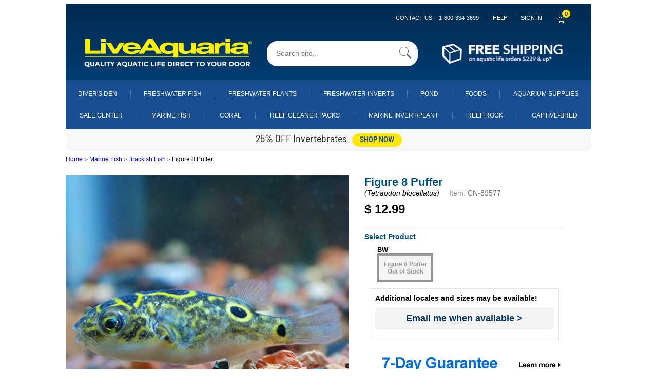

--- FILE ---
content_type: text/css
request_url: https://ww.liveaquaria.com/styles/laglobal.css
body_size: 40518
content:
/*
*********************************************************************
**	Original Author:
**	Date:
**	Purpose:
**
**
*********************************************************************
**	Revision History:
**	RAO 3/11/08		Changed all Verdana to Arial per creative
**	RAO 03/17/08	Changed all times to Arial Per request from Melissa Read
** 	RAO 03/24/08	Added in a style for default for html,p ect if no font was designated it was defaulting to Times
**	JC: 8/14/08	Added new styles for search_pagination, search_pagination_active, search_results
**	BPW 03/08/2012 remove <style tag - does not belong in a .css file!
**					add .shadow class
**	JC 10/3/2013 Added lowercase versions of styles because new DOCTYPE requires case sensitive class/id values.
**	JS: 05/30/2014 Modified .ProdBody, added .v15 class, modified G24blue font for new redesign
**	JS: 01/25/2017 Added blueEstimateButton for on modify cart page.
**	JS: 08/14/2017 Added dfstext3, Verdana12ptWhite, Verdana75pt, and Jason11 for DFS hardgoods.
**	RA:	12/14/2017	PDDCOM-291 - As a customer I want to see an alternate Global Header presented throughout the Checkout user experience.
**	JL: 12/26/2017	PDDCOM-291 - Rework header
**	JL: 12/26/2017	PDDCOM-290 - Styling for header/inner-content
**  	JL: 01/22/2018 PDDCOM-324 - LA Widen: Implement New Masthead/Navigation
**	RA:	01/30/2018	PDDCOM-360 - LA Widen: Login Checkout flow
** 	JL 03/16/2018 - PDDCOM-420 - LA: Guidance : Checkout Status Bar
**  	WH 03/27/2018 - PDDCOM-400 - Guest Checkout - Add visible indicator for guests
**	JS: 07/5/2019 Added css for slideout bar
*********************************************************************
*/

html {
    overflow-y: scroll;
}

html,
body,
p,
th,
td,
li,
dd,
dt {
    font: 1em Arial, Helvetica, sans-serif;
}

body,
table {
    font-family: Arial, Helvetica, sans-serif;
    font-size: 13px;
}

BODY,
TABLE {
    font-family: Arial, Helvetica, sans-serif;
    font-size: 13px;
}

#container {
    margin: 0 auto;
    width: 780px;
}

.breadcrumb {
    font-size: 10px;
    font-family: Arial, Helvetica, sans-serif;
    text-decoration: none;
}

A.masthead {
    font-size: 11px;
    font-family: Arial, Helvetica, sans-serif;
    font-weight: bold;
    text-decoration: none;
}

A.masthead:Hover {
    font-size: 11px;
    font-family: Arial, Helvetica, sans-serif;
    font-weight: bold;
    text-decoration: underline;
}

.leftnavcategory {
    font-family: Arial, Helvetica, sans-serif;
    font-size: 16px;
    font-weight: bold;
    color: #163a5e;
}

A.leftnav {
    font-family: Arial, Helvetica, sans-serif;
    font-size: 11.5px;
    text-decoration: none;
}

A.leftnav:Hover {
    font-family: Arial, Helvetica, sans-serif;
    font-size: 11.5px;
    text-decoration: underline;
}

A.viewing {
    font-family: Arial, Helvetica, sans-serif;
    font-size: 10px;
    text-decoration: none;
}

A.viewing:Hover {
    font-family: Arial, Helvetica, sans-serif;
    font-size: 10px;
    text-decoration: underline;
}

A.product_link {
    font-family: Arial, Helvetica, sans-serif;
    font-size: 11px;
    text-decoration: none;
}

A.product_link:Hover {
    font-family: Arial, Helvetica, sans-serif;
    font-size: 11px;
    text-decoration: underline;
}

.footer_small {
    font-family: Arial, Helvetica, sans-serif;
    font-size: 10px;
    /*color: "#999999";*/
}

A.footer_link {
    font-family: Arial, Helvetica, sans-serif;
    font-size: 10px;
    /*color: "#999999";*/
    text-decoration: none;
}

A.footer_link:Active {
    font-family: Arial, Helvetica, sans-serif;
    font-size: 10px;
    /*color: "#999999";*/
    text-decoration: underline;
}

A.footer_link:Hover {
    font-family: Arial, Helvetica, sans-serif;
    font-size: 10px;
    /*color: "#999999";*/
    text-decoration: underline;
}

.footer_big {
    font-family: Arial, Helvetica, sans-serif;
    font-size: 12px;
    font-weight: bold;
    /*color: "#999999";*/
}


/*IL 1.28.15 Add Privacy Policy formatting*/

.PrivacyPolicy {
    FONT-WEIGHT: bold;
    FONT-SIZE: 15px;
    COLOR: #D90303;
    FONT-FAMILY: arial, tahoma, helvetica, sans-serif;
    TEXT-ALIGN: left;
    padding: 5px;
}

.PrivacyPolicy a {
    FONT-WEIGHT: bold;
    FONT-SIZE: 15px;
    COLOR: #D90303;
    TEXT-DECORATION: none;
    outline: none;
}

.PrivacyPolicy a:hover {
    FONT-WEIGHT: bold;
    COLOR: #D90303;
    TEXT-DECORATION: none;
    outline: none;
}

.V8
/*RelatedProductsTitle less gray & bold*/

{
    font-family: Arial, Helvetica, sans-serif;
    font-size: 8px;
}

.v8
/*RelatedProductsTitle less gray & bold*/

{
    font-family: Arial, Helvetica, sans-serif;
    font-size: 8px;
}

.V8white
/*Verdana8ptwhite*/

{
    font-family: Arial, Helvetica, sans-serif;
    font-size: 8px;
    color: #FFFFFF;
}

.v8white
/*Verdana8ptwhite*/

{
    font-family: Arial, Helvetica, sans-serif;
    font-size: 8px;
    color: #FFFFFF;
}

.V9
/*Tiny*/

{
    font-family: Arial, Helvetica, sans-serif;
    font-size: 9px;
}

.v9
/*Tiny*/

{
    font-family: Arial, Helvetica, sans-serif;
    font-size: 9px;
}

.V10
/*Verdana6pt & searchbox*/

{
    font-family: Arial, Helvetica, sans-serif;
    font-size: 10px;
}

.v10
/*Verdana6pt & searchbox*/

{
    font-family: Arial, Helvetica, sans-serif;
    font-size: 10px;
}

.V10red {
    font-family: Arial, Helvetica, sans-serif;
    font-size: 10px;
    color: #FF0000;
}

.v10red {
    font-family: Arial, Helvetica, sans-serif;
    font-size: 10px;
    color: #FF0000;
}

.V10white {
    font-family: Arial, Helvetica, sans-serif;
    font-size: 10px;
    color: #FFFFFF;
}

.v10white {
    font-family: Arial, Helvetica, sans-serif;
    font-size: 10px;
    color: #FFFFFF;
}

.V10blue
/*Verdana10ptblue & date*/

{
    font-family: Arial, Helvetica, sans-serif;
    font-size: 10px;
    color: #336699;
}

.v10blue
/*Verdana10ptblue & date*/

{
    font-family: Arial, Helvetica, sans-serif;
    font-size: 10px;
    color: #336699;
}

.V11
/*FinePrint & footer less center*/

{
    font-family: Arial, Helvetica, sans-serif;
    font-size: 11px;
}


/* JC 10/3/2013 Added because new DOCTYPE requires case sensitive class/id values.*/

.v11
/*FinePrint & footer less center*/

{
    font-family: Arial, Helvetica, sans-serif;
    font-size: 11px;
}

.V11blue {
    font-family: Arial, Helvetica, sans-serif;
    font-size: 11px;
    color: #336699;
}

.v11blue {
    font-family: Arial, Helvetica, sans-serif;
    font-size: 11px;
    color: #336699;
}

.V11grey {
    font-family: Arial, Helvetica, sans-serif;
    font-size: 11px;
    color: #999999;
}

.v11grey {
    font-family: Arial, Helvetica, sans-serif;
    font-size: 11px;
    color: #999999;
}

.V11red {
    font-family: Arial, Helvetica, sans-serif;
    font-size: 11px;
    color: #FF0000;
}

.v11red {
    font-family: Arial, Helvetica, sans-serif;
    font-size: 11px;
    color: #FF0000;
}

.V12
/*SmallText & Cart& textbox*/

{
    font-family: Arial, Helvetica, sans-serif;
    font-size: 12px;
}

.v12
/*SmallText & Cart& textbox*/

{
    font-family: Arial, Helvetica, sans-serif;
    font-size: 12px;
}

.V12White
/*SmallText & Cart& textbox*/

{
    font-family: Arial, Helvetica, sans-serif;
    font-size: 12px;
    color: #FFFFFF;
}

.v12White
/*SmallText & Cart& textbox*/

{
    font-family: Arial, Helvetica, sans-serif;
    font-size: 12px;
    color: #FFFFFF;
}

.V12OffColor {
    font-family: Arial, Helvetica, sans-serif;
    font-size: 12px;
    color: #F5F5F5;
}

.v12OffColor {
    font-family: Arial, Helvetica, sans-serif;
    font-size: 12px;
    color: #F5F5F5;
}

.V12grey {
    font-family: Arial, Helvetica, sans-serif;
    font-size: 12px;
    color: #999999;
}

.v12grey {
    font-family: Arial, Helvetica, sans-serif;
    font-size: 12px;
    color: #999999;
}

.V12white {
    font-family: Arial, Helvetica, sans-serif;
    font-size: 12px;
    color: #FFFFFF;
}

.v12white {
    font-family: Arial, Helvetica, sans-serif;
    font-size: 12px;
    color: #FFFFFF;
}

.V12ltblue
/*CartQtyDiscount*/

{
    font-family: Arial, Helvetica, sans-serif;
    font-size: 12px;
    color: #000080;
}

.v12ltblue
/*CartQtyDiscount*/

{
    font-family: Arial, Helvetica, sans-serif;
    font-size: 12px;
    color: #000080;
}

.V12blue
/*Verdana14ptblue & Tips*/

{
    font-family: Arial, Helvetica, sans-serif;
    font-size: 12px;
    color: #336699;
}

.v12blue
/*Verdana14ptblue & Tips*/

{
    font-family: Arial, Helvetica, sans-serif;
    font-size: 12px;
    color: #336699;
}

.V12ltred
/*CartMsg*/

{
    font-family: Arial, Helvetica, sans-serif;
    font-size: 12px;
    color: #800000;
}

.v12ltred
/*CartMsg*/

{
    font-family: Arial, Helvetica, sans-serif;
    font-size: 12px;
    color: #800000;
}

.V12red
/*Error & CartPromo*/

{
    font-family: Arial, Helvetica, sans-serif;
    font-size: 12px;
    color: #FF0000;
}

.v12red
/*Error & CartPromo*/

{
    font-family: Arial, Helvetica, sans-serif;
    font-size: 12px;
    color: #FF0000;
}

.V13
/*Verdana75pt & dfsext2 & catShortDesc*/

{
    font-family: Arial, Helvetica, sans-serif;
    font-size: 12px;
}

.v13
/*Verdana75pt & dfsext2 & catShortDesc*/

{
    font-family: Arial, Helvetica, sans-serif;
    font-size: 12px;
}

.ad-tagline
/*Verdana75pt & dfsext2 & catShortDesc*/

{
    font-family: Arial, Helvetica, sans-serif;
    font-size: 22px;
    color: #336699;
}

.ad-tagline div::before {
    background-image: url('/images/autodelivery-65.png');
    content: '';
    height: 65px;
    width: 65px;
    display: inline-block;
    margin-right: 5px;
    background-repeat: no-repeat;
    position: relative;
    top: +24px;
}

.ad-tagline div {
    display: inline-block;
    height: 65px;
    position: relative;
    top: -31px;
}


/* JS: 08/14/2017 Added Verdana75pt for DFS hardgoods. */

.Verdana75pt {
    font-family: Arial, Helvetica, sans-serif;
    font-size: 12px;
}

.V13white
/*Verdana75ptWhite*/

{
    font-family: Arial, Helvetica, sans-serif;
    font-size: 13px;
    color: #FFFFFF;
}

.v13white
/*Verdana75ptWhite*/

{
    font-family: Arial, Helvetica, sans-serif;
    font-size: 13px;
    color: #FFFFFF;
}

.V13red
/*dfstext3*/

{
    font-family: Arial, Helvetica, sans-serif;
    font-size: 13px;
    color: #FF0000;
    ;
}

.v13red
/*dfstext3*/

{
    font-family: Arial, Helvetica, sans-serif;
    font-size: 13px;
    color: #FF0000;
    ;
}


/* JS: 08/14/2017 Added dfstext3 style for DFS hardgoods. */

.dfstext3 {
    color: #FF0000;
    font-family: Arial, Helvetica, sans-serif;
    font-size: 13px;
}

.V14
/*SectionHeading2 less bold*/

{
    font-family: Arial, Helvetica, sans-serif;
    font-size: 14px;
}

.v14
/*SectionHeading2 less bold*/

{
    font-family: Arial, Helvetica, sans-serif;
    font-size: 14px;
}

.V14white
/*Verdana10ptWhite*/

{
    font-family: Arial, Helvetica, sans-serif;
    font-size: 14px;
    color: #FFFFFF;
}

.v14white
/*Verdana10ptWhite*/

{
    font-family: Arial, Helvetica, sans-serif;
    font-size: 14px;
    color: #FFFFFF;
}

.V14blue {
    font-family: Arial, Helvetica, sans-serif;
    font-size: 14px;
    color: #336699;
}

.v14blue {
    font-family: Arial, Helvetica, sans-serif;
    font-size: 14px;
    color: #336699;
}

.V14red
/*Productmsg*/

{
    font-family: Arial, Helvetica, sans-serif;
    font-size: 14px;
    color: #FF0000;
}

.v14red
/*Productmsg*/

{
    font-family: Arial, Helvetica, sans-serif;
    font-size: 14px;
    color: #FF0000;
}


/* JS:05/30/2014 Added this class for new redesign */

.V15 {
    font-family: Arial, Helvetica, sans-serif;
    font-size: 15px;
}

.v15 {
    font-family: Arial, Helvetica, sans-serif;
    font-size: 15px;
}

.V16
/*SectionHeading less bold*/

{
    font-family: Arial, Helvetica, sans-serif;
    font-size: 16px;
}

.v16
/*SectionHeading less bold*/

{
    font-family: Arial, Helvetica, sans-serif;
    font-size: 16px;
}

.V16red
/*numberOne - close less bold*/

{
    font-family: Arial, Helvetica, sans-serif;
    font-size: 16px;
    color: #FF0000;
}

.V16Red
/*numberOne - close less bold*/

{
    font-family: Arial, Helvetica, sans-serif;
    font-size: 16px;
    color: #FF0000;
}

.v16red
/*numberOne - close less bold*/

{
    font-family: Arial, Helvetica, sans-serif;
    font-size: 16px;
    color: #FF0000;
}

.v16Red
/*numberOne - close less bold*/

{
    font-family: Arial, Helvetica, sans-serif;
    font-size: 16px;
    color: #FF0000;
}

.V18red
/*BigRed*/

{
    font-family: Arial, Helvetica, sans-serif;
    font-size: 18px;
    color: #FF0000;
}

.v18red
/*BigRed*/

{
    font-family: Arial, Helvetica, sans-serif;
    font-size: 18px;
    color: #FF0000;
}

.TNR18red
/*Hilight*/

{
    font-family: Arial, Helvetica, sans-serif;
    font-size: 18px;
    color: #FF0000;
}

.tnr18red
/*Hilight*/

{
    font-family: Arial, Helvetica, sans-serif;
    font-size: 18px;
    color: #FF0000;
}

.TNR20blue
/*.custalert *close**/

{
    font-family: Arial, Helvetica, sans-serif;
    font-size: 20px;
    color: #336699;
}

.tnr20blue
/*.custalert *close**/

{
    font-family: Arial, Helvetica, sans-serif;
    font-size: 20px;
    color: #336699;
}

.TNR24red
/*HomeHighlight & DFSWelcome less bold*/

{
    font-family: Arial, Helvetica, sans-serif;
    font-size: 20px;
    color: #FF0000;
}

.tnr24red
/*HomeHighlight & DFSWelcome less bold*/

{
    font-family: Arial, Helvetica, sans-serif;
    font-size: 20px;
    color: #FF0000;
}

.T12
/*SideBar less center*/

{
    font-family: Arial, Helvetica, sans-serif;
    font-size: 12px;
}

.t12
/*SideBar less center*/

{
    font-family: Arial, Helvetica, sans-serif;
    font-size: 12px;
}

.T16
/*dfstext*/

{
    font-family: Arial, Helvetica, sans-serif;
    font-size: 12px;
}

.t16
/*dfstext*/

{
    font-family: Arial, Helvetica, sans-serif;
    font-size: 12px;
}

.T18red
/*dfssaletext*/

{
    font-family: Arial, Helvetica, sans-serif;
    font-size: 18px;
    color: #FF0000;
}

.t18red
/*dfssaletext*/

{
    font-family: Arial, Helvetica, sans-serif;
    font-size: 18px;
    color: #FF0000;
}

.G20blue {
    font-family: Arial, Helvetica, sans-serif;
    font-size: 14px;
    color: #336699;
}

.g20blue {
    font-family: Arial, Helvetica, sans-serif;
    font-size: 14px;
    color: #336699;
}

.G22blue {
    font-family: Arial, Helvetica, sans-serif;
    font-size: 16px;
    color: #336699;
}

.g22blue {
    font-family: Arial, Helvetica, sans-serif;
    font-size: 16px;
    color: #336699;
}


/* JS: 05/30/2014 Modified G24Blue font for new redesign */

.G24blue
/*categoryTitleBig & pageTitle less bold*/

{
    font-family: Arial, Helvetica, sans-serif;
    /*font-size: 18px;
  color: #336699;*/
    font-size: 24px;
    color: #005980;
}

.g24blue
/*categoryTitleBig & pageTitle less bold*/

{
    font-family: Arial, Helvetica, sans-serif;
    /*font-size: 18px;
  color: #336699;*/
    font-size: 24px;
    color: #005980;
}

A {
    font-family: Arial, Helvetica, sans-serif;
    text-decoration: none;
}

a {
    font-family: Arial, Helvetica, sans-serif;
    text-decoration: none;
}

A:hover {
    font-family: Arial, Helvetica, sans-serif;
    text-decoration: underline;
}

a:hover {
    font-family: Arial, Helvetica, sans-serif;
    text-decoration: underline;
}

.FieldTitle {
    font-family: Arial, Helvetica, sans-serif;
    /*text-transform: capitalize;*/
    color: #750000;
    font-size: 9pt;
    /*font-style : italic;
  font-variant : small-caps;
  font-weight : bold;*/
    letter-spacing: 4px;
}

.fieldtitle {
    font-family: Arial, Helvetica, sans-serif;
    /*text-transform: capitalize;*/
    color: #750000;
    font-size: 9pt;
    /*font-style : italic;
  font-variant : small-caps;
  font-weight : bold;*/
    letter-spacing: 4px;
}

.AdminHilite {
    font-family: Arial, Helvetica, sans-serif;
    font-weight: bold;
    color: #336699;
}

.adminhilite {
    font-family: Arial, Helvetica, sans-serif;
    font-weight: bold;
    color: #336699;
}

.AdminSection {
    font-family: Arial, Helvetica, sans-serif;
    font-weight: bold;
    color: #336699;
    font-size: 16px;
}

.adminsection {
    font-family: Arial, Helvetica, sans-serif;
    font-weight: bold;
    color: #336699;
    font-size: 16px;
}

.categoryTitleBig {
    font-family: Arial, Helvetica, sans-serif;
    font-size: 18px;
    color: #336699;
    margin-bottom: -4px;
}

.categorytitlebig {
    font-family: Arial, Helvetica, sans-serif;
    font-size: 18px;
    color: #336699;
    margin-bottom: -4px;
}

.la_table_formatting {
    font-family: Arial, Helvetica, sans-serif;
    font-size: 14px;
    font-weight: bold;
    color: #FFFFFF;
}


/* MRZ 03/13/08 Added for LA Redesign */

.categoryTitle {
    font-family: Arial, Helvetica, sans-serif;
    font-size: 18px;
    color: #163a5e;
}

.CategoryTitle {
    font-family: Arial, Helvetica, sans-serif;
    font-size: 18px;
    color: #163a5e;
}


/* JC 10/3/2013 Added because new DOCTYPE requires case sensitive class/id values.*/

.categorytitle {
    font-family: Arial, Helvetica, sans-serif;
    font-size: 18px;
    color: #163a5e;
}

.categoryBody {
    font-family: Arial, Helvetica, sans-serif;
    font-size: 11px;
    color: #666666;
}

.categorybody {
    font-family: Arial, Helvetica, sans-serif;
    font-size: 11px;
    color: #666666;
}

.categoryResults {
    font-family: Arial, Helvetica, sans-serif;
    font-size: 14px;
    font-weight: bold;
    color: #163a5e;
}

.categoryresults {
    font-family: Arial, Helvetica, sans-serif;
    font-size: 14px;
    font-weight: bold;
    color: #163a5e;
}

A.thumbLink {
    font-family: Arial, Helvetica, sans-serif;
    font-size: 11px;
    font-weight: bold;
    text-decoration: none;
}

a.thumbLink {
    font-family: Arial, Helvetica, sans-serif;
    font-size: 11px;
    font-weight: bold;
    text-decoration: none;
}

a.ThumbLink {
    font-family: Arial, Helvetica, sans-serif;
    font-size: 11px;
    font-weight: bold;
    text-decoration: none;
}

A.thumbLink:Hover {
    font-family: Arial, Helvetica, sans-serif;
    font-size: 11px;
    font-weight: bold;
    text-decoration: underline;
}

a.thumbLink:Hover {
    font-family: Arial, Helvetica, sans-serif;
    font-size: 11px;
    font-weight: bold;
    text-decoration: underline;
}

a.ThumbLink:Hover {
    font-family: Arial, Helvetica, sans-serif;
    font-size: 11px;
    font-weight: bold;
    text-decoration: underline;
}

.thumbItalic {
    font-family: Arial, Helvetica, sans-serif;
    font-size: 11px;
    font-style: italic;
    color: #000000;
}

.thumbitalic {
    font-family: Arial, Helvetica, sans-serif;
    font-size: 11px;
    font-style: italic;
    color: #000000;
}

.ThumbRegular {
    font-family: Arial, Helvetica, sans-serif;
    font-size: 11px;
    color: #000000;
}

.thumbRegular {
    font-family: Arial, Helvetica, sans-serif;
    font-size: 11px;
    color: #000000;
}

.thumbregular {
    font-family: Arial, Helvetica, sans-serif;
    font-size: 11px;
    color: #000000;
}


/* end MRZ 03/13/08 Added for LA Redesign */


/* MRZ 03/04/08 Added for LA Redesign - Product Page */

.QSrefinement
/* MRZ 2/19/08 quick stat refinement name*/

{
    font-family: Arial;
    font-size: 11px;
    font-weight: bold;
    color: #000000;
    text-decoration: underline;
}

.qsrefinement
/* MRZ 2/19/08 quick stat refinement name*/

{
    font-family: Arial;
    font-size: 11px;
    font-weight: bold;
    color: #000000;
    text-decoration: underline;
}

.prodCommonName {
    font-family: Arial;
    font-size: 20px;
    color: #163a5e;
}

.prodcommonName {
    font-family: Arial;
    font-size: 20px;
    color: #163a5e;
}

.prodScientificName {
    font-family: Arial;
    font-size: 14px;
    font-style: italic;
}

.prodscientificname {
    font-family: Arial;
    font-size: 14px;
    font-style: italic;
}

.prodBody {
    font-family: Arial;
    /*font-size:11px;
  color:#333333; JS: 05/30/2014 Modified for new redesign*/
    font-size: 12px;
    color: #000000;
}

.prodbody {
    font-family: Arial;
    font-family: Arial;
    /*font-size:11px;
  color:#333333; JS: 05/30/2014 Modified for new redesign*/
    font-size: 12px;
    color: #000000;
}

.blackText {
    font-family: Arial;
    font-size: 12px;
    color: #000000;
}

.blacktext {
    font-family: Arial;
    font-size: 12px;
    color: #000000;
}

.blueTextLarge {
    font-family: Arial;
    font-size: 12px;
    font-weight: bold;
    color: #163a5e;
}

.bluetextlarge {
    font-family: Arial;
    font-size: 12px;
    font-weight: bold;
    color: #163a5e;
}

A.blueText {
    font-family: Arial;
    font-size: 11px;
    font-weight: bold;
    color: #163a5e;
    text-decoration: none;
}

a.bluetext {
    font-family: Arial;
    font-size: 11px;
    font-weight: bold;
    color: #163a5e;
    text-decoration: none;
}

A.blueText:Hover {
    font-family: Arial;
    font-size: 11px;
    font-weight: bold;
    color: #163a5e;
    text-decoration: underline;
}

a.bluetext:Hover {
    font-family: Arial;
    font-size: 11px;
    font-weight: bold;
    color: #163a5e;
    text-decoration: underline;
}

.grayTextNote {
    font-family: Arial;
    font-size: 9px;
    font-style: italic;
    color: #999999;
}

.graytextnote {
    font-family: Arial;
    font-size: 9px;
    font-style: italic;
    color: #999999;
}


/* end MRZ 03/04/08 Added for LA Redesign - Product Page */


/* MRZ 03/04/08 Added for LA Redesign - Article Page */

.articleTitle {
    font-family: Arial;
    font-size: 18px;
}

.articletitle {
    font-family: Arial;
    font-size: 18px;
}

.byline {
    font-family: Arial;
    font-size: 14px;
    font-style: italic;
}


/* end MRZ 03/04/08 Added for LA Redesign - Article Page */


/* MRZ 06/02/08 Added for LA Redesign Checkout */

.blueNote {
    font-family: Arial, Helvetica, sans-serif;
    font-size: 11px;
    color: #003366;
}

.bluenote {
    font-family: Arial, Helvetica, sans-serif;
    font-size: 11px;
    color: #003366;
}

.redTotal {
    font-family: Arial, Helvetica, sans-serif;
    font-size: 18px;
    color: #990000;
}

.redtotal {
    font-family: Arial, Helvetica, sans-serif;
    font-size: 18px;
    color: #990000;
}

.checkoutNote {
    font-family: Arial, Helvetica, sans-serif;
    font-size: 9px;
    color: #666666;
}

.checkoutnote {
    font-family: Arial, Helvetica, sans-serif;
    font-size: 9px;
    color: #666666;
}


/* end MRZ 06/02/08 Added for LA Redesign Checkout */

.search_pagination {
    font-family: Arial, Helvetica, sans-serif;
    font-size: 10px;
}

.search_pagination_active {
    font-family: Arial, Helvetica, sans-serif;
    font-size: 11px;
    font-style: italic;
    color: #000000;
}

.search_results_big {
    font-family: Arial, Helvetica, sans-serif;
    font-size: 16px;
    font-weight: bold;
    color: #163a5e;
}

.search_results_small {
    font-family: Arial, Helvetica, sans-serif;
    font-size: 14px;
    font-weight: bold;
    color: #163a5e;
}

.search_term {
    font-family: Arial, Helvetica, sans-serif;
    font-size: 28px;
    color: #163a5e;
}

.search_division_fresh {
    font-family: Arial, Helvetica, sans-serif;
    font-size: 20px;
    color: #336633;
}

.search_division_marine {
    font-family: Arial, Helvetica, sans-serif;
    font-size: 20px;
    color: #3a8ba5;
}


/* RAO 04/29/09 Added for new newsletter format  */

.SectionHeading {
    font-family: Arial, Helvetica, sans-serif;
    font-size: 16px;
    color: #000000;
    font-weight: bold
}

.sectionheading {
    font-family: Arial, Helvetica, sans-serif;
    font-size: 16px;
    color: #000000;
    font-weight: bold
}

.SectionHeading2 {
    font-family: Arial, Helvetica, sans-serif;
    font-size: 14px;
    color: #000000;
    font-weight: bold
}

.sectionheading2 {
    font-family: Arial, Helvetica, sans-serif;
    font-size: 14px;
    color: #000000;
    font-weight: bold
}

.pageTitle {
    font-family: "Times New Roman", Times, serif;
    font-size: 20px;
    color: #000000;
}

.pagetitle {
    font-family: "Times New Roman", Times, serif;
    font-size: 20px;
    color: #000000;
}

.Error {
    font-family: Arial, Helvetica, sans-serif;
    font-size: 14px;
    color: #FF0000
}

.error {
    font-family: Arial, Helvetica, sans-serif;
    font-size: 14px;
    color: #FF0000
}

.shadow {
    -moz-box-shadow: 0 0 15px 10px #999;
    -webkit-box-shadow: 0 0 15px 10px #999;
}


/* JS: 05/30/214; Added for new redisign  */

.blueCheckoutButton {
    background-color: #0066CC;
    cursor: pointer;
    height: 40px;
    width: 200px;
    font-family: Arial, Helvetica, sans-serif;
    font-size: 16px;
    font-weight: bold;
    color: #FFFFFF;
}


/* JS: 01/25/2017 Added blueEstimateButton for on modify cart page.*/

.blueEstimateButton {
    background-color: #0066CC;
    cursor: pointer;
    height: 23px;
    width: 110px;
    font-family: Arial, Helvetica, sans-serif;
    font-size: 14px;
    font-weight: bold;
    color: #FFFFFF;
}


/* JS: 08/14/2017 Added Jason11 for DFS Hardgoods. */

.Jason11 {
    font-family: Arial, Helvetica, sans-serif;
    font-size: 11px;
}


/* JS: 08/14/2017 Added Verdana12ptWhite for DFS Hardgoods. */

.Verdana12ptWhite {
    color: #fff;
    font-family: Arial, Helvetica, sans-serif;
    font-size: 12px;
}


/* RA: 12/14/2017 PDDCOM-291 Added styles to support the new checkout header */

.checkoutHeader {
    background: url('/images/endstate/checkout/header.png') no-repeat;
    height: 77px;
    width: 781px;
    margin: 0 auto;
    font-family: Arial, Helvetica, sans-serif;
    font-size: 11px;
    text-transform: uppercase;
    margin-bottom: 15px;
}

.checkoutHeader .inner {
    padding: 10px 20px;
}

.checkoutHeader .inner .links {
    float: right;
    color: white;
    margin-top: 45px;
}

.checkoutHeader .inner .links a {
    color: white;
    text-decoration: none;
}

.checkoutHeader .inner .links .contact {
    padding-right: 14px;
    border-right: 1px solid #5181b9;
}

.checkoutHeader .inner .links .contact a {
    margin-left: 10px;
}

.checkoutHeader .inner .links .cart {
    padding-left: 15px;
}

.checkoutHeader .inner .links .cart a {
    background: url('/images/endstate/checkout/cart_icon.png') no-repeat;
    padding: 3px 0 3px 25px;
}

.checkoutHeader .inner .logo {
    display: inline-block;
}


/*** HEADER 1024px ***/

.wd1024 .header {
    width: 100%;
    font-size: 11px;
    text-transform: uppercase;
}

.wd1024 .header .flex {
    display: -webkit-box;
    display: -ms-flexbox;
    display: flex;
    -webkit-box-orient: horizontal;
    -webkit-box-direction: normal;
    -ms-flex-direction: row;
    flex-direction: row;
    -ms-flex-wrap: wrap;
    flex-wrap: wrap;
    -webkit-box-pack: justify;
    -ms-flex-pack: justify;
    justify-content: space-between;
    -webkit-box-align: center;
    -ms-flex-align: center;
    align-items: center;
}

.wd1024 .header .flex>* {
    -ms-flex-preferred-size: auto;
    flex-basis: auto;
}

.wd1024 .header .flex.grow>* {
    -webkit-box-flex: 1;
    -ms-flex-positive: 1;
    flex-grow: 1;
}

.wd1024 .header .flex>*:first-child {
    -webkit-box-pack: left;
    -ms-flex-pack: left;
    justify-content: left;
}

.wd1024 .header .flex>*:last-child {
    -webkit-box-pack: right;
    -ms-flex-pack: right;
    justify-content: right;
}

.wd1024 .header .inner {
    height: 128px;
    padding: 10px 35px;
    background: url('[data-uri]') repeat;
    background-color: #002d55;
}

.wd1024 .header .links {
    float: right;
    color: white;
}

.wd1024 .header ul.links {
    list-style: none;
}

.wd1024 .header ul.links li {
    display: inline-block;
    padding: 0 10px 0 13px;
    text-align: center;
    border-left: 1px solid #4c7db9;
}

.wd1024 .header ul.links li:first-child,
.wd1024 .header ul.links li:last-child {
    border-left: 0;
}

.wd1024 .header .links a {
    color: white;
    text-decoration: none;
}

.wd1024 .header .links .contact .phone {
    margin-left: 10px;
}

.wd1024 .header .links .cart .item-count {
    position: absolute;
    margin: -10px 0 0 -12px;
    border-radius: 50%;
    background-color: #ffe900;
    color: black;
    padding: 2px;
    min-width: 12px;
    min-height: 12px
}

.wd1024 .header .links .cart a {
    background: url(/images/endstate/global/cart_icon.png) no-repeat;
    padding: 3px 0 3px 25px;
}

.wd1024 .header ul.links .greeting .user-name {
    font-weight: bold;
}

.wd1024 .header .logo-search-banner {
    margin-top: 45px;
}

.wd1024 .header .nav {
    color: white;
    background-color: #194f91;
    font-size: 12px;
    position: relative;
    overflow: hidden;
}

.wd1024 .header .nav a {
    color: white;
    text-decoration: none;
}

.wd1024 .header .nav a:hover {
    text-decoration: underline;
}

.wd1024 .header .nav a.active {}

.wd1024 .header .nav ul {
    list-style: none;
    margin-left: -1px;
    padding: 5px 0;
}

.wd1024 .header .nav li {
    margin: .25em 0;
    padding: 0 1em;
    text-align: center;
    border-left: 1px solid #4c7db9;
}

.wd1024 .header .nav li:first-child {
    border-left: 0;
}

.wd1024 .header .nav li:last-child {
    justify-content: right;
}

.wd1024 .search-input input {
    outline: none;
}

.wd1024 .header .rounded {
    border-radius: 20px;
    -moz-border-radius: 20px;
    -webkit-border-radius: 20px;
}

.wd1024 .search-input form {
    padding-left: 15px;
    margin: 0;
    background-color: white;
    border: 1px solid white;
    padding-right: 10px;
}

.wd1280 .search-input form .input {
    height: 45px;
    border: 0;
    width: 415px;
    font-size: 14px;
    display: block;
}

.wd1024 .search-input form .input {
    height: 45px;
    border: 0;
    width: 225px;
    font-size: 14px;
    display: inline-block;
    vertical-align: top;
}

.wd1024 .search-input form .search {
    background-image: url("data:image/svg+xml,%3Csvg xmlns='http://www.w3.org/2000/svg' viewBox='0 0 53.6 53.6' width='23' height='23'%3E%3Cpath d='M53.6 49.4L37.8 33.6C40.4 30 42 25.7 42 21 42 9.4 32.6 0 21 0S0 9.4 0 21s9.4 21 21 21c4.7 0 9-1.6 12.6-4.2l15.8 15.8L53.6 49.4zM2 21C2 10.5 10.5 2 21 2s19 8.5 19 19 -8.5 19-19 19S2 31.5 2 21z' fill='%23616161'/%3E%3C/svg%3E%0A");
    background-repeat: no-repeat;
    width: 35px;
    height: 45px;
    border: 0;
    margin: 0;
    padding: 0;
    background-position-y: 10px;
    background-position-x: 10px;
    cursor: pointer;
    background-color: white;
    display: inline-block;
    vertical-align: top;
}

ul#sli_autocomplete.rich {
    width: 445px !important;
}


/*** /HEADER 1024px ***/


/*** CONTAINER 1024px ***/

#container.wd1280 {
    width: 1280px !important;
}

#container.wd1024 {
    width: 1024px;
}

#container.wd1024 #footer>table,
#container.wd1024 #footer table[width="575"] {
    width: 1024px !important;
}

.wd1024 .categorytitle,
.wd1024 .CategoryTitle {
    font-size: 22px;
}

.wd1024 .v11,
.wd1024 .V11,
.wd1024 .V11red,
.wd1024 .CategoryResults,
.wd1024 .CategoryBody,
.wd1024 .categorybody,
.wd1024 .ThumbLink,
.wd1024 .ThumbLink:visited,
.wd1024 .ThumbLink:hover,
.wd1024 .bluetextlarge {
    font-size: 14px;
}

.wd1024 .v10,
.wd1024 .V10,
.wd1024 small,
.wd1024 .blacktext,
.wd1024 a.blacktext,
.wd1024 .bluetext,
.wd1024 a.bluetext,
.wd1024 .ThumbRegular {
    font-size: 12px;
}

.wd1024 .v9 {
    font-size: 11px;
}


/* RA: 01/30/2018 PDDCOM-360 Make adjustments to restrict the content based on class attribute */

#container.wd1024 #content-block {
    margin: 0 auto;
}

#container.wd1024 .narrow {
    width: 727px;
}

#container.wd1024 .breadcrumb {
    display: inline-block;
    margin: 10px 0;
}

#container.wd1024 .breadcrumb * {
    font-size: 12px !important;
}


/*** /CONTAINER 1024px ***/


/*** Article 1024px ***/

.article-content {
    margin-top: 20px;
}

.article-content img:first-child {
    display: block;
    margin: 0 auto;
}

.article-content .articleTitle {
    font-size: 20px;
}


/*** /Article 1024px ***/


/* RA: 01/30/2018 PDDCOM-360 Add new styles to support the login form UI transition */

.sign-view {
    margin: 0 auto;
}

.sign-view:before,
.sign-view:after {
    content: '';
    display: table;
    clear: both;
    width: 100%;
}

.sign-view .button {
    -moz-appearance: none;
    -webkit-appearance: none;
    -moz-transition: all 300ms ease-in-out;
    -o-transition: all 300ms ease-in-out;
    -webkit-transition: all 300ms ease-in-out;
    transition: all 300ms ease-in-out;
    position: relative;
    margin: 0;
    padding: 0px 15px;
    height: 40px;
    border-width: 0;
    border-style: solid;
    border-radius: 5px;
    text-align: center;
    text-decoration: none;
    font: 400 16px Arial, Verdana, sans-serif;
    line-height: 40px;
    cursor: pointer;
    vertical-align: middle;
    display: inline-block;
    background: #000;
    color: #fff;
}

.sign-view .button {
    background: #fde702;
    color: #03335b;
    margin-top: 40px;
}

.sign-view .button.-big {
    width: 100%;
    height: 67px;
    line-height: 67px;
    font-size: 18px;
    font-weight: bold;
}

.sign-view .button:hover,
.button:focus {
    background: #a09e9f;
    border-color: #a09e9f;
    color: #03335b;
    text-decoration: none;
    cursor: pointer;
}

.sign-view .forgot-pass {
    float: right;
    margin-top: 10px;
    font-size: 14px;
    color: #5f3917;
    position: relative;
    z-index: 1;
}

.sign-view .forgot-pass:hover {
    text-decoration: none;
}

.sign-view h1 {
    font-size: 26px;
    font-weight: bold;
    margin-bottom: 20px;
    color: #03335b;
    text-align: center;
}

.sign-view .input-field {
    position: relative;
    margin-bottom: 15px;
}

.sign-view .input-field label {
    position: absolute;
    top: 2px;
    left: 5px;
    font-size: 10px;
    display: none;
}

.sign-view .input-field.-required:before {
    content: '*';
    color: #03335b;
    position: absolute;
    top: 15px;
    left: 10px;
}

.sign-view .input-field.-required input {
    padding-left: 20px;
}

.sign-view .input-field.-xl,
.sign-view p.-xl {
    margin-bottom: 30px;
}

.sign-view input[type="text"],
.sign-view input[type="password"] {
    -moz-appearance: none;
    -webkit-appearance: none;
    display: block;
    margin: 0;
    padding: 0px 10px;
    height: 40px;
    width: 100%;
    border: 1px solid #a09e9f;
    border-radius: 5px;
    background-color: #fff;
    color: #000;
    font: 400 14px Arial, Verdana, sans-serif;
}

.sign-view .login {
    float: left;
    border-right: 1px solid #d4d4d4;
}

.sign-view .login,
.sign-view .registration {
    width: 50%;
    padding: 40px;
}

.sign-view p {
    margin-bottom: 15px;
    text-align: center;
    font-size: 16px;
    font-family: Arial, Verdana, sans-serif;
}

.sign-view p.note {
    text-align: left;
}

.sign-view .registration {
    float: right;
}

.sign-view .required-notify {
    text-align: left;
    font-size: 13px;
    padding-top: 10px;
    float: left;
}

.sign-view .required-notify:after {
    content: ' required field';
    font-style: italic;
    color: #a09e9f;
}

.sign-view .required-notify:before {
    content: '*';
    color: #03335b;
}

.sign-view *,
.sign-view *:before,
.sign-view *:after {
    -moz-box-sizing: border-box;
    -webkit-box-sizing: border-box;
    box-sizing: border-box;
    margin: 0;
    padding: 0;
    outline: none;
}

.guarantee-secure {
    margin: 0 5px;
}


/*** Stepped Progress Bar ***/

.stepped {
    list-style: none;
    overflow: hidden;
    font: 18px Arial, Helvetica, Sans-Serif;
    margin: 20px 0;
    padding: 0;
    display: -webkit-box;
    display: -ms-flexbox;
    display: flex;
    -webkit-box-pack: space-evenly;
    -ms-flex-pack: space-evenly;
    justify-content: space-evenly;
}

.stepped li a {
    color: white;
    text-decoration: none;
    padding: 10px 0 10px 55px;
    background: #bebebe;
    position: relative;
    display: block;
    width: 205px;
    text-align: center;
}

.stepped li a:after {
    content: " ";
    display: block;
    width: 0;
    height: 0;
    border-top: 50px solid transparent;
    /* Go big on the size, and let overflow hide */
    border-bottom: 50px solid transparent;
    border-left: 30px solid #bebebe;
    position: absolute;
    top: 50%;
    margin-top: -50px;
    left: 100%;
    z-index: 2;
}

.stepped li a:before {
    content: " ";
    display: block;
    width: 0;
    height: 0;
    border-top: 50px solid transparent;
    /* Go big on the size, and let overflow hide */
    border-bottom: 50px solid transparent;
    border-left: 30px solid white;
    position: absolute;
    top: 50%;
    margin-top: -50px;
    margin-left: 1px;
    left: 100%;
    z-index: 1;
}

.stepped li:first-child a {
    padding-left: 20px;
    width: 180px;
}

.stepped li:last-child a {
    padding-right: 20px;
    width: 185px;
}

.stepped li a:hover {
    cursor: default;
}

.stepped li a.active {
    cursor: pointer;
}

.stepped li:last-child a:after {
    border: 0;
}

.stepped a.active {
    background: #03335b;
}

.stepped a.active:after {
    border-left-color: #03335b !important;
}

.stepped.three_wide li a {
    width: 305px;
}

.stepped.three_wide li:first-child a {
    padding-left: 20px;
    width: 295px;
}

.stepped.three_wide li:last-child a {
    padding-right: 20px;
    width: 275px;
}


/*** /Stepped Progress Bar ***/

.guest-admin-indicator {
    background: red;
    color: white;
    font-size: 24px;
    font-weight: bold;
    margin: 4px 0;
    padding: 1em;
    text-align: center;
}


/* JS: 07/5/2019 Added css for slideout bar */
/* LW: 06/22/2021 Hide the Sideout BUG - 18901 */
#slideout {
    position: fixed;
    right: 0;
    top: 240px;
    z-index: 100;
    display: none;
}

#slideout_inner {
    background-color: #fff;
    height: 256px;
    position: fixed;
    right: -120px;
    top: 240px;
    width: 120px;
}

.shipping_notice
/*Shipping form Notice*/
{
  font-family:Arial,Helvetica,sans-serif;
  font-size: 12px;
  margin-top: 10px;
  margin-bottom: 10px;
  background-color:#fff9bf;
  padding: 15px;
}

--- FILE ---
content_type: text/css
request_url: https://ww.liveaquaria.com/styles/main.css
body_size: 3334
content:
.fz-24 {
  font-size: 24px;
  color: #13294b;
}
.fz-20 {
  font-size: 20px;
}
.fz-18 {
  font-size: 18px;
  color: #00a9ce;
}
.fz-16 {
  font-size: 16px;
  margin-bottom: 14px;
}
.fz-15 {
  font-size: 15px;
}
.fz-14 {
  font-size: 14px;
}
.fz-14 {
  font-size: 14px;
}
.fz-11 {
  font-size: 11px;
}
.fa-1-5x {
  font-size: 1.5em;
}

.light {
  font-weight: 100;
}

.text-grey {
  color: #6f6f6f;
}
.text-blue {
  color: #194f91;
}
.text-blue-dark {
  color: #13294b;
}
.text-yellow {
  color: #fff200;
}

.slide {
  position: relative;
  color: #fff;
  float: left;
}


.slider input[type=radio] {
  display: none;
}
.slider-inner {
  overflow: hidden;
  font-size: 0;
}
.slider-slides {
  width: 400%;
  transition: transform .8s ease;
}
#slide-1:checked ~ .slider-controls label[for="slide-1"],
#slide-2:checked ~ .slider-controls label[for="slide-2"],
#slide-3:checked ~ .slider-controls label[for="slide-3"],
#slide-4:checked ~ .slider-controls label[for="slide-4"] {
  background: #fff200;
  color: #003c71;
  text-decoration: none;
}
#slide-1:checked ~ .slider-controls label[for="slide-1"]:before,
#slide-2:checked ~ .slider-controls label[for="slide-2"]:before,
#slide-3:checked ~ .slider-controls label[for="slide-3"]:before,
#slide-4:checked ~ .slider-controls label[for="slide-4"]:before {
  content: "";
  border-left: 128px solid transparent;
  border-right: 128px solid transparent;
  border-top: 13px solid transparent;
  border-bottom: 13px solid #fff200;
  position: absolute;
  left: 0;
  right: 0;
  bottom: 100%;
}
#slide-1:checked ~ .slider-inner .slider-slides {
  transform: translate(0);
}
#slide-2:checked ~ .slider-inner .slider-slides {
  transform: translate(-25%);
}
#slide-3:checked ~ .slider-inner .slider-slides {
  transform: translate(-50%);
}
#slide-4:checked ~ .slider-inner .slider-slides {
  transform: translate(-75%);
}
.slider-controls {
  text-align: center;
  font-weight: bold;
  display: flex;
  font-size: 14px;
}
.slider-controls label {
  flex-grow: 1;
  width: 100%;
  position: relative;
  background: #003c71;
  color: #fff200;
  padding: 14px;
  cursor: pointer;
}
.slider-controls label:hover {
  color: #fff;
  text-decoration: underline;
}

.container-2 {
  padding-left: 20px;
  padding-right: 20px;
}
.container-2 * {
  box-sizing: border-box;
}
.container-2 .row {
  margin-left: -20px;
  margin-right: -20px;
}
.container-2 a {
  color: #00a9ce;
}
.container-2 img {
  max-width: 100%;
}
.logos-wrap {
  border: 1px solid #dfdfe3;
  padding: 17px 0;
  margin-bottom: 27px;
}
.video-header {
  min-height: 194px;
  padding: 35px 12px 20px 20px;
  border: 1px solid #dfdfe3;
  border-right: 0;
  position: relative;
  margin-bottom: 32px;
}
.video-header:after {
  content: "";
  position: absolute;
  left: 100%;
  top: -1px;
  bottom: -1px;
  border-top: 97px solid transparent;
  border-bottom: 97px solid transparent;
  border-right: 26px solid transparent;
  border-left: 26px solid #fff;
  z-index: 9;
}
.resource {
  background-color: #efefef;
}
.item-wrap {
  border-bottom: 1px solid #dfdfe3;
  padding-bottom: 14px;
  height: 100%;
}
.item-wrap img {
  margin-bottom: 8px;
}
.seo {
  padding: 15px;
  border: 1px solid #dfdfe3;
  font-size: 12px;
  color: #6f6f6f;
  line-height: 1.7;
}



--- FILE ---
content_type: text/css
request_url: https://ww.liveaquaria.com/styles/mb_common.css
body_size: 15467
content:
/* Media Query for Mobile Devices */

@media (max-width: 480px) {
    .mb_fullwidth {
        width: 100%;
    }
    .mb_padding_al {
        padding: 10px;
    }
    .mb_padding_tb {
        padding-top: 10px !important;
        padding-bottom: 10px !important;
    }
    .mb_indent {
        padding-left: 40px !important;
    }
    .onlymob {}
    .onlydesk {
        display: none !important;
    }
}


/* Media Query for low resolution  Tablets, Ipads */

@media (min-width: 481px) and (max-width: 767px) {
    /*remove on production
   body {
       background-color: yellow;
   }
   top color only for development perpos only*/
    .mb_fullwidth {
        width: 100%;
    }
    .mb_padding_al {
        padding: 10px;
    }
    .mb_padding_tb {
        padding-top: 10px !important;
        padding-bottom: 10px !important;
    }
    .mb_indent {
        padding-left: 40px !important;
    }
    .onlymob {}
    .onlydesk {
        display: none !important;
    }
}


/* Media Query for Tablets Ipads portrait mode */

@media (min-width: 768px) and (max-width: 1023px) {
    .mb_fullwidth {
        width: 100%;
    }
    .mb_padding_al {
        padding: 10px;
    }
    .mb_padding_tb {
        padding-top: 10px !important;
        padding-bottom: 10px !important;
    }
    .mb_indent {
        padding-left: 40px !important;
    }
    .onlymob {}
    .onlydesk {
        display: none !important;
    }
}


/* Media Query for Laptops and Desktops */

@media (min-width: 1024px) and (max-width: 1280px) {
    .onlymob {
        display: none;
    }
}


/* Media Query for Large screens */

@media (min-width: 1281px) {
    #top_banner {
        width: 100%;
        background: #ff0000;
        visibility: hidden;
        text-align: center;
    }
    .onlymob {
        display: none;
    }
    .onlydesk {}
}

.inliner {
    display: inline-block;
    padding: 5px;
}


/*top banner*/

article,
aside,
details,
figcaption,
figure,
footer,
header,
hgroup,
menu,
nav,
section {
    display: block;
}

#top_banner {
    width: 100%;
    background: #ff0000;
    visibility: hidden;
    text-align: center;
}

#top_banner ul#fade {
    margin: 0;
    padding: 0;
}

#top_banner ul#fade .banner_item {
    overflow: auto;
    font-family: Arial, Helvetica, sans-serif;
    font-size: 22px;
    font-weight: 600;
    color: #ffffff;
}

#top_banner .banner_item a {
    color: #ffffff;
    font-size: 16px;
    margin: 0 0 0 15px;
    text-transform: uppercase;
    text-decoration: none;
    text-align: center;
}

#top_banner .banner_item a:hover {
    font-size: 16px;
    text-decoration: underline;
}

#top_banner ul li {
    list-style: none;
    padding: 10px 0;
}


/*top banner*/

.mb_radio-holder {
    display: inline-block;
    padding-top: 10px;
}

.mb_radio-holder~.mb_radio-holder {
    padding-left: 20px;
}

.mb_radio-holder~label,
.mb_radio-holder label {
    margin-left: 5px;
}

.mb_radio-holder input[type='radio'],
.mb_radio-holder input[type='checkbox'] {
    -webkit-appearance: none;
    -moz-appearance: none;
    -ms-appearance: none;
    -o-appearance: none;
    appearance: none;
    background-color: #FFFFFF;
    border: 1px solid #d4d4d4;
    border-radius: 50%;
    height: 30px;
    outline: none;
    vertical-align: middle;
    width: 30px;
}

.mb_radio-holder input[type='radio']:checked,
.mb_radio-holder input[type='checkbox']:checked {
    position: relative;
}

.mb_radio-holder input[type='radio']:checked:before,
.mb_radio-holder input[type='checkbox']:checked:before {
    background-color: #0066cc;
    border-radius: 50%;
    content: "";
    height: 20px;
    position: absolute;
    left: 50%;
    top: 50%;
    -webkit-transform: translateY(-50%) translateX(-50%);
    width: 20px;
}

.mb_radio-holder.mb_flex-box {
    display: -webkit-box;
    display: -moz-flex;
    display: -ms-flexbox;
    display: -webkit-flex;
    display: flex;
    padding: 0;
}

/* Media Query for Mobile Devices - Overview tab issue - 23110 */

@media only screen and (max-width: 1024px) {
    .overview-content.product_content_bottom_details_mobile table tr {
        display: table !important;
        margin-bottom: 0 !important;
    }

    .overview-content.product_content_bottom_details_mobile table tr td {
        width: 7% !important;
        padding: 5px 0 5px 5px;
    }

    .overview-content.product_content_bottom_details_mobile table tr:nth-of-type(2) td {
        width: 21% !important;
        text-align: center;
    }

    .overview-content.product_content_bottom_details_mobile table tr:nth-of-type(2) td:first-of-type {
        text-align: left;
    }

    .overview-content.product_content_bottom_details_mobile table tr td:first-of-type {
        width: 36% !important;
        float: none !important;
        display: table-cell !important;
    }

    .overview-content.product_content_bottom_details_mobile table tr td:last-of-type {
        width: auto !important;
        float: none !important;
        display: table-cell !important;
    }

    

    .overview-content.product_content_bottom_details_mobile table tr:nth-of-type(3) td {
        width: 11% !important;
        float: left !important;
        display: table-cell !important;
        text-align: center;
        vertical-align: middle;
    }
    
    .overview-content.product_content_bottom_details_mobile table tr:nth-of-type(3) td:first-of-type {
        width: 36% !important;
        float: none !important;
        display: table-cell !important;
    }

    /* the-biggie-pack */

    .overview-content.product_content_bottom_details_mobile table.the-biggie-pack tr:first-of-type td:first-of-type,
    .overview-content.product_content_bottom_details_mobile table.the-biggie-pack tr:first-of-type td:last-of-type {
        width: 50% !important;
        text-align: center !important;
    }

    .overview-content.product_content_bottom_details_mobile table.the-biggie-pack tr td:first-of-type {
        width: 50% !important;
        text-align: left !important;
    }

    .overview-content.product_content_bottom_details_mobile table.the-biggie-pack tr td:nth-of-type(2),
    .overview-content.product_content_bottom_details_mobile table.the-biggie-pack tr td:nth-of-type(3) {
        width: 25% !important;
        float: none !important;
    }

    /* Fish-packs */

    .overview-content.product_content_bottom_details_mobile table.fish-packs tr:first-of-type td:first-of-type {
        width: 40% !important;
        text-align: center !important;
    }

    .overview-content.product_content_bottom_details_mobile table.fish-packs tr:first-of-type td:last-of-type {
        width: 60% !important;
        text-align: center !important;
    }

    .overview-content.product_content_bottom_details_mobile table.fish-packs tr td:first-of-type {
        width: 40% !important;
        text-align: left !important;
    }

    .overview-content.product_content_bottom_details_mobile table.fish-packs tr td:nth-of-type(2),
    .overview-content.product_content_bottom_details_mobile table.fish-packs tr td:nth-of-type(3),
    .overview-content.product_content_bottom_details_mobile table.fish-packs tr td:nth-of-type(4) {
        width: 20% !important;
        float: none !important;
    }

    /* Aquatic Life Pack */

    .overview-content.product_content_bottom_details_mobile table.aquatic-life-pack tr td:first-of-type {
        width: 75% !important;
        text-align: left !important;
        padding-left: 5px !important;
    }

    .overview-content.product_content_bottom_details_mobile table.aquatic-life-pack tr td:last-of-type {
        width: 25% !important;
        float: none !important;
    }

    /* Aquarium Plant Pack */
    
    .overview-content.product_content_bottom_details_mobile table.aquarium-plant-pack tr td:first-of-type {
        width: 60% !important;
        text-align: left !important;
        padding-left: 5px !important;
    }

    .overview-content.product_content_bottom_details_mobile table.aquarium-plant-pack tr:first-of-type td:last-of-type {
        width: 40% !important;
    }

    .overview-content.product_content_bottom_details_mobile table.aquarium-plant-pack tr td {
        width: 10% !important;
        float: none !important;
        text-align: center !important;
    }

}


@media (max-width: 440px) {
    .overview-content.product_content_bottom_details_mobile table tr {
        font-size: 12px !important;
    } 
    
    .overview-content.product_content_bottom_details_mobile table tr td {
        padding: 5px 0;
    }
}

@media (max-width: 340px) {
    .overview-content.product_content_bottom_details_mobile table tr {
        font-size: 11px !important;
    } 
}


/* video-content page */

.video-title {
    text-align: center;
    color: #194F90;
    font-size: 40px;
    margin: 20px 0;
}

.video-searchbox {
    position: absolute;
    margin: 0 auto;
    display: block;
    width: 290px;
    right: 0;
    left: 0;
}

.video-searchbox #search-criteria {
    border: solid 1px #aaa;  
    padding: 0 40px 0 17px;     
    border-radius: 20px;    
    background: #fff;      
    height: 40px;
    width: 100%;
}

.video-searchbox #search-criteria:focus-visible {
    outline: none !important;
}

.video-searchbox .fa-close,
.video-searchbox .fa-search { 
    display: inline-block;
    vertical-align: top;
    position: absolute;
    font-size: 18px;    
    cursor: pointer;
    color: #bbb;    
 
 
    right: 15px;
    padding: 0;
    border: 0;
    margin: 0; 
    top: 10px;
}

.video-searchbox #search { 
    position: absolute;
    cursor: pointer;
    right: 10px;    
    width: 30px;
    opacity: 0;
    top: 10px;
}

.video-searchbox.is-hidden + ul.video-filters {
    margin: 0 60px 10px 60px;
}

ul.video-filters {    
    text-align: center;
    margin: 100px 60px 10px 60px;
    display: table;
    padding: 0;
}

ul.video-filters li { 
    border-radius: 5px;
    margin-bottom: 20px;
    background: none;
    list-style: none;
    cursor: pointer;    
    float: left; 
}

ul.video-filters li:last-of-type {
    margin-right: 0;
}

ul.video-filters li span {    
    padding: 5px 10px;
    font-weight: bold;
    color: #222222; 
    font-size: 16px;   
    display: block;
}

ul.video-filters li:hover {   
    -webkit-box-shadow: 0px 0px 5px 0px #777;
    -moz-box-shadow: 0px 0px 5px 0px #777;
    box-shadow: 0px 0px 5px 0px #777;
    background: #fff;
}

ul.video-filters li .is-select { 
    background: #D4E5FA;
    border-radius: 5px;
    color: #194F90;
}

ul.video-gallery {    
    overflow: hidden;
    padding: 0;
}

ul.video-gallery li { 
    min-height: 210px;
    margin: 0 2% 30px 2%;
    background: none;
    list-style: none;
    cursor: pointer;    
    float: left;    
    width: 21%;
}

ul.video-gallery li a .video-title {
    text-overflow: ellipsis;    
    white-space: nowrap; 
    line-height: 24px;
    font-weight: bold;
    text-align: left;
    overflow: hidden; 
    color: #2e2e2e;
    font-size: 16px;
    display: block;
    width: 100%;
    margin: 0;
}

ul.video-gallery li a .video-subtitle {
    text-overflow: ellipsis;
    white-space: nowrap; 
    line-height: 18px;
    font-weight: bold;
    overflow: hidden; 
    font-size: 14px;
    display: block;
    color: #999;
    width: 100%;
}

ul.video-gallery li a::first-line {
    border-bottom:1px dashed black;
    display:block;
}

ul.video-gallery li a:hover {    
    text-decoration: none;
    cursor: pointer;
}

ul.video-gallery li a img {
    border-radius: 10px;
    margin-bottom: 15px;
    max-height: 150px;
    width: 100%;
}

ul.video-gallery + #more {
    background-color: #00315c;
    border: 1px solid #00315c;
    border-radius: 4px;   
    margin: 20px auto;
    font-size: 16px;  
    display: block;
    padding: 10px;
    color: #fff;
    width: 150px;
}

ul.video-gallery #e_message {
    text-align: center;
    font-weight: 400;
    font-size: x-large;
    color: darkgray;
}

.is-hidden {
    display: none !important;
}

#lbOuterContainer,
#lbIframeContainer,
#lbIframe {
    border: none !important;
    padding: 0;
}

#lbMain {
    width: 90% !important;
    left: 5%;
}

#lbIframe {
    width: 640px !important;
    height: 365px !important;
}

#lbOuterContainer {
    height: 365px !important;
    width: 640px !important;
    border-radius: 10px;
    position: relative;    
    background: none;
}

#lbIframeContainer {
    position: absolute;    
    left: 0;
    top: 0;
}

#lbDetailsContainer {    
    border: none !important;
    width: 20px !important;
    background: #fff;
    border-radius: 50%;
    position: absolute; 
    right: -630px;    
    top: 0;
    left: 0;
}

#lbDetailsContainer #lbDetails,
#lbDetailsContainer #lbPause,
#lbDetailsContainer #lbPlay {
    display: none;
}

#lbClose {
    width: 20px;
    height: 20px;
}

#lbClose:active {
    color: #666;
}

#lbClose.grey {
    background: none !important;
}

#lbClose:before {   
    font-weight: bold;
    position: absolute;
    font-size: 14px;
    color: #666;
    content: "X";    
    top: 3px;
    right: 0;
    left: 0;
}



@media (max-width: 1024px) {  
    #container.wd1024 #my-page #main-section #content-block .inner-content {
        margin: 0 auto;
        width: 90% !important;
    }
    
    #lbOuterContainer {
        width: auto !important;
    }

    #lbMain #lbOuterContainer #lbIframe #ytplayer,
    #lbMain #lbOuterContainer #lbIframe,
    #lbMain #lbOuterContainer iframe {
        width: 100% !important;
    } 

    .video-searchbox #search-criteria {    
        border-radius: 20px !important; 
    }

    .video-searchbox .fa-close,
    .video-searchbox .fa-search {
        top: 10px !important;
    }

    #lbMain {
        width: 50% !important;
        left: 25%;
    }

    #lbOuterContainer {
        height: 270px !important;
    }

    #lbMain #lbDetailsContainer.grey {
        width: 20px !important;
        right: -97% !important;
    }

    #lbMain #lbOuterContainer.grey #lbIframeContainer,
    iframe#ytplayer {
        width: 100%;
    }

}

@media (max-width: 768px) {

    ul.video-gallery li {
        margin: 0 2% 30px 2%;
        width: 46%;
    }

    #lbMain {
        width: 68% !important;
        left: 16%;
    } 
    
    #lbOuterContainer {
        height: 300px !important;
    }
}

@media (max-width: 480px) {
    ul.video-filters {
        margin: 100px 0 10px 0;
    }

    ul.video-gallery li {
        margin: 0 1% 30px 1%;
        width: 98%;
    }

    .video-searchbox .fa-close,
    .video-searchbox .fa-search { 
        top: 10px !important;
    }

    #lbMain {
        width: 80% !important;
        left: 10%;
    }

    #lbOuterContainer {
        height: 150px !important;
    }

    #lbMain #lbDetailsContainer.grey {
        right: -95% !important;
    }

    ul.video-gallery li a img {        
        max-height: 290px;
    }
}

--- FILE ---
content_type: application/javascript
request_url: https://ww.liveaquaria.com/JS/GoogleAnalytics.js
body_size: 25213
content:
var LoginUserName = document.getElementById("LoginUser").innerHTML;

function DiversDenCart() {

    // var ProductCommonName = document.getElementById("CommonName");
    // var ProductName = ProductCommonName ? ProductCommonName.textContent : "";

    // var ProductScientificName = document.getElementById("ScientificName");
    // var ScientificName = ProductScientificName ? ProductScientificName.textContent : "";
  
    // var ItemId = document.getElementById("ProductId");
    // var ProductNumber = ItemId ? ItemId.textContent : "";
    // var NumericItemId = parseInt(ProductNumber, 10);
    // alert(NumericItemId)

    // var Price = document.getElementById("Product_Value");
    // var ProductPrice = Price ? Price.textContent : "";
    // var ProdPrice = ProductPrice.replace("$", "");

    // var hiddenField = document.getElementById('CustomerId').value;
    // var DiversDenUserId = "'" + hiddenField + "'";

    // window.dataLayer = window.dataLayer || [];
    //         window.dataLayer.push({
    //             'event' : 'add_to_cart',
    //             'userId' : DiversDenUserId 
    //         })
 

    // document.getElementById("addtocarton").addEventListener("click", function() {
    //     gtag("event", "add_to_cart", {
    //         currency: "USD",
    //         value: ProdPrice,
    //         items: [{
    //             item_id: NumericItemId,
    //             item_name: ProductName,
    //             scientific_name: ScientificName,
    //             price: ProdPrice,
    //             quantity: 1,
    //             username:LoginUserName,
    //         }]
    //     });
    // });
}

function AddToCartOn() {
    
    // document.getElementById("addtocarton").addEventListener("click", function() {
    // var items = [];
    // var ProductCommonName = document.getElementById("CommonName");
    // var ProductName = ProductCommonName ? ProductCommonName.textContent : "";

    // var ProductScientificName = document.getElementById("scientific");
    // var ScientificName = ProductScientificName ? ProductScientificName.textContent : "";

    // var Price = document.getElementById("Product_Value");
    // var ProductPrice = Price ? Price.textContent : "";
    // var ProdValue = ProductPrice.replace("$", "");

    // var ItemId = document.getElementById("ProductId");
    // var ProductNumber = ItemId ? ItemId.textContent : "";
    // ProductNumber = ProductNumber.replace(/[^0-9]/g, "");

    // var QtyElement = document.getElementById("quantity");
    // var ProductQuantity = QtyElement ? QtyElement.value : "";

    // var CommonhiddenField = document.getElementById('CustomerId').value;
    // var DefaultDisplayUserId = "'" + CommonhiddenField + "'";

    // window.dataLayer = window.dataLayer || [];
    //         window.dataLayer.push({
    //             'event' : 'add_to_cart',
    //             'userId' : DefaultDisplayUserId 
    //         })
    
    //         items.push({
    //             item_id: ProductNumber,
    //             item_name: ProductName,
    //             scientific_name: ScientificName,
    //             price: ProdValue,
    //             quantity: ProductQuantity
    //         });

    //     gtag("event", "add_to_cart", {
    //         currency: "USD",
    //         value: ProdValue,  
    //         items: items
    //     });
    // });
}
// -------------------------------------------------------------------
//***********************END - ADD_TO_CART EVENT**********************
// -------------------------------------------------------------------


function AddToCartOff() {
    var ProductCommonName = document.getElementById("CommonName");
    var ProductName = ProductCommonName ? ProductCommonName.textContent : "";

    var ProductScientificName = document.getElementById("scientific");
    var ScientificName = ProductScientificName ? ProductScientificName.textContent : "";

    var Price = document.getElementById("Product_Value");
    var ProductPrice = Price ? Price.textContent : "";
    var ProdValue = ProductPrice.replace("$", "");

    var ItemId = document.getElementById("ProductId");
    var ProductNumber = ItemId ? ItemId.textContent : "";
    ProductNumber = ProductNumber.replace(/[^0-9]/g, "");

    var QtyElement = document.getElementById("quantity");
    var ProductQuantity = QtyElement ? QtyElement.value : "";


    var AddtoCartOffhiddenField = document.getElementById('CustomerId').value;
    var AddtoCartOffUserId = "'" + AddtoCartOffhiddenField + "'";

    window.dataLayer = window.dataLayer || [];
            window.dataLayer.push({
                'event' : 'add_to_cart',
                'userId' : AddtoCartOffUserId 
            })
  

    document.getElementById("AddToCartOffWithoutDiversden").addEventListener("click", function() {
        gtag("event", "add_to_cart", {
            currency: "USD",
            value: ProdValue,
            items: [{
                item_id: ProductNumber,
                item_name: ProductName,
                scientific_name: ScientificName,
                price: ProdValue,
                quantity: 1
            }]
        });
    });
}
// -------------------------------------------------------------------
//***********************END - ADD_TO_CART EVENT**********************
// -------------------------------------------------------------------


function getSearchValue() {
     // -------------------------------------------------------
    // *********USER ID - CAPTURED USING CUSTOMER ID**********
    // -------------------------------------------------------
    var SearchhiddenField = document.getElementById('CustomerId').value;
    var SearchUserId = "'" + SearchhiddenField + "'";

    /*window.dataLayer = window.dataLayer || [];
            window.dataLayer.push({
                'event' : 'search',
                'userId' : SearchUserId 
            })*/
    // -------------------------------------------------------
    // *********USER ID - CAPTURED USING CUSTOMER ID**********
    // -------------------------------------------------------

    var inputValue = document.getElementById("myInput").value;
    /*addEventListener("click", function() {
        gtag("event", "search", {
            search_term: inputValue,
            username:LoginUserName
        });

    });*/
    gtag("event", "search", {
        search_term: inputValue,
        username:LoginUserName
    });
}
// -------------------------------------------------------------------
//****************************END - SEARCH EVENT**********************
// -------------------------------------------------------------------



// ----------------------------------------------------------------------
//***********************START - BEGIN_CHECKOUT EVENT********************
//  DESCRIPTION     : PROCEED TO CHECKOUT PROGRESS
//                    SEND THE CHECKOUT DETAILS TO GA4
//                    DIVERSDEN> ADDED_CART_OVERLAY.CFM - LINE 160
//  PARAMS          : NONE
//  RETURN          : NONE
//  AUTHOR          : ZAHARA RASHEEDA
//  CREATE          : 
//  UPDATE          : 2ND SEP 2023 08:37PM
//***********************************************************************
//-----------------------------------------------------------------------
function BeginCheckOut() {
    var ProductName = document.getElementById("ProductName").innerHTML; //Line number 141

    var Quantity = document.getElementById("Quantity").innerHTML; //Line number 142
    var productQuantity = Quantity.split(" ");
    var ProdQuantity = productQuantity[1];

    var Price = document.getElementById("Product_price").innerHTML; //Line number 143
    var productPrice = Price.split(" ");
    var ItemPrice = productPrice[1];
    var ItemValue = ItemPrice.replace("$", "");

    var DiversDen_SKU = document.getElementById("DiversDen_SKU").innerHTML; //Line number 144
    var productDiversDen_SKU = DiversDen_SKU.split(" ");
    var SKUId = productDiversDen_SKU[2];


     // -------------------------------------------------------   
    // *********USER ID - CAPTURED USING CUSTOMER ID**********
    // -------------------------------------------------------
    var BeginCheckouthiddenField = document.getElementById('CustomerId').value;
    var BeginCheckoutUserId = "'" + BeginCheckouthiddenField + "'";

    window.dataLayer = window.dataLayer || [];
            window.dataLayer.push({
                'event' : 'begin_checkout',
                'userId' : BeginCheckoutUserId 
            })
    // -------------------------------------------------------
    // *********USER ID - CAPTURED USING CUSTOMER ID**********
    // -------------------------------------------------------

    gtag("event", "begin_checkout", {
        currency: "USD",
        value: ItemValue,
        items: [
          {
            item_id: SKUId,
            item_name: ProductName,
            index: 0,
            price: parseFloat(ItemValue),
            quantity: parseInt(ProdQuantity)
          }
        ]
      });
}
// -------------------------------------------------------------------
//*********************END - BEGIN CHECKOUT EVENT*********************
// -------------------------------------------------------------------




// ----------------------------------------------------------------------
//***********************START - BEGIN_CHECKOUT EVENT********************
//  DESCRIPTION     : PROCEED TO CHECKOUT PROGRESS
//                    SEND THE CHECKOUT DETAILS TO GA4
//                    PRODUCT> ADDED_CART_OVERLAY.CFM - LINE 185
//  PARAMS          : NONE
//  RETURN          : NONE
//  AUTHOR          : ZAHARA RASHEEDA
//  CREATE          : 
//  UPDATE          : 2ND SEP 2023 02:27AM
//***********************************************************************
//-----------------------------------------------------------------------
function ProductBeginCheckout() {
    var ProductName = document.getElementById("ProductName").innerHTML; //Line number 168

    var Quantity = document.getElementById("Quantity").innerHTML; //Line number 169
    var productQuantity = Quantity.split(" ");
    var ProdQuantity = productQuantity[1];

    var Price = document.getElementById("Product_price").innerHTML; //Line number 170
    var productPrice = Price.split(" ");
    var ItemPrice = productPrice[1];
    var ItemVAlue = ItemPrice.replace("$", "");
    
    var Product_SKU = document.getElementById("Product_SKU").innerHTML; //Line number 171
    var productId = Product_SKU.split(" ");
    var SKUId = productId[2];

    // -------------------------------------------------------   
    // *********USER ID - CAPTURED USING CUSTOMER ID**********
    // -------------------------------------------------------
    var ProductBeginCheckouthiddenField = document.getElementById('CustomerId').value;
    var ProductBeginCheckoutUserId = "'" + ProductBeginCheckouthiddenField + "'";

    window.dataLayer = window.dataLayer || [];
            window.dataLayer.push({
                'event' : 'begin_checkout',
                'userId' : ProductBeginCheckoutUserId 
            })

    // -------------------------------------------------------
    // *********USER ID - CAPTURED USING CUSTOMER ID**********
    // -------------------------------------------------------

    gtag("event", "begin_checkout", {
        currency: "USD",
        value: ItemVAlue,
        items: [
          {
            item_id: SKUId,
            item_name: ProductName,
            index: 0,
            price:  parseFloat(ItemPrice),
            quantity: parseInt(ProdQuantity)
          }
        ]
      });
}

// -----------------------------------------------------------
//***************START - ADD_SHIPPING_INFO********************
//  DESCRIPTION     : REGISTER A NEW USER PROGRESS
//                    SEND THE DETAILS SHIPPING DETAILS TO GA4
//                    CHECKOUT > BILLING_FORM.CFM - > LINE 249
//  PARAMS          : NONE
//  RETURN          : NONE
//  AUTHOR          : ZAHARA RASHEEDA
//  CREATE          : 
//  UPDATE          : 3RD SEP 2023 10:42PM
//************************************************************
// -----------------------------------------------------------
function ShippingInfo() {
    
    var FirstName = document.getElementById("firstName").value;
    var LastName = document.getElementById("lastName").value;
    var customerName = FirstName + LastName;
    var Address1 = document.getElementById("address1").value;
    var Address2 = document.getElementById("address2").value;
    var zipCode = document.getElementById("zip").value;
    var City = document.getElementById("city").value;
    var State = document.getElementById("state").value;
    var PhoneNumber = document.getElementById("phone_number").value;
    var Email = document.getElementById("email").value;
    var Check = document.getElementById("billSameShip").value;


    gtag("event", "add_shipping_info", {
        customer_name: customerName,
        shipto_address1: Address1,
        shipto_address2: Address2,
        zipcode: zipCode,
        city: City,
        shipto_state: State,
        phone_number: PhoneNumber,
        customer_email: Email,
    });

}

// ---------------------------------------------------------
//***************END - ADD_SHIPPING_INFO********************
//----------------------------------------------------------


// -----------------------------------------------------------
//***************START - ADD_SHIPPING_INFO********************
//  DESCRIPTION     : SHIPPING DETAILS IN CHECKOUT PROGRESS
//                    SEND THE DETAILS SHIPPING DETAILS TO GA4
//  PARAMS          : NONE
//  RETURN          : NONE
//  AUTHOR          : ZAHARA RASHEEDA
//  CREATE          : 
//  UPDATE          : 3RD SEP 2023 10:42PM
//************************************************************
// -----------------------------------------------------------
function submitToshipCheckout() {

    var shipToFirstName = document.getElementById("shipToFirstName").value;
    var shipToLastName = document.getElementById("shipToLastName").value;
    var customerName = shipToFirstName + shipToLastName;
    var shipToAddress1 = document.getElementById("shipToAddress1").value;
    var shipToAddress2 = document.getElementById("shipToAddress2").value;
    var shipToZip = document.getElementById("shipToZip").value;
    var shipToCity = document.getElementById("shipToCity").value;
    var shipToState = document.getElementById("shipToState").value;
    var shipToPhone_number = document.getElementById("shipToPhone_number").value;

    // -------------------------------------------------------   
    // *********USER ID - CAPTURED USING CUSTOMER ID**********
    // -------------------------------------------------------
    var submitToshipCheckouthiddenField = document.getElementById('CustomerId').value;
    var submitToshipCheckoutUserId = "'" + submitToshipCheckouthiddenField + "'";

    window.dataLayer = window.dataLayer || [];
            window.dataLayer.push({
                'event' : 'add_shipping_info',
                'userId' : submitToshipCheckoutUserId 
            })
    // -------------------------------------------------------
    // *********USER ID - CAPTURED USING CUSTOMER ID**********
    // -------------------------------------------------------

    gtag("event", "add_shipping_info", {
        customer_name: customerName,
        shipto_address1: shipToAddress1,
        shipto_address2: shipToAddress2,
        zipcode: shipToZip,
        city: shipToCity,
        shipto_state: shipToState,
        phone_number: shipToPhone_number,
        items:[{
            customer_name:customerName,
            shipto_address1: shipToAddress1,
            shipto_address2: shipToAddress2,
            zipcode:shipToZip,
            city:shipToCity,
        }]

    });
}
// ---------------------------------------------------------
//***************END - ADD_SHIPPING_INFO********************
//----------------------------------------------------------



// --------------------------------------------------------------
//*******************START - ADD_TO_WISHLIST*********************
//  DESCRIPTION     : OUT OF STOCK AVAILABILITY CHECKING PROGRESS
//                    SEND THE DETAILS OF GOOGLE ANALATICS
//  PARAMS          : NONE
//  RETURN          : NONE
//  AUTHOR          : ZAHARA RASHEEDA
//  CREATE          : 
//  UPDATE          : 3RD SEP 2023 10:27PM
//---------------------------------------------------------------
function EmailMe() {

    // Select all checkboxes with the class "product-checkbox"
    var checkboxes = document.querySelectorAll("input[type=checkbox]"); 
    
    for (const checkbox of checkboxes) {
        //var checkbox = checkboxes[i];
        
        if (checkbox.checked) {
            var productRow = checkbox.parentNode.parentNode;
            var ProductNumber = productRow.querySelector("#product_number").textContent;
            var productName = productRow.querySelector("#product_name").textContent;
            var productPrice = productRow.querySelector("#product_price").textContent;
            var productValue = productPrice.replace("$", "");
            
            gtag("event", "add_to_wishlist", {
                currency: "USD",
                value: productPrice,
                items: [
                  {
                    item_id: ProductNumber,
                    item_name: productName,
                    index: 0,
                    price: productValue,
                    quantity: 1
                  }
                ],
              });
        }
    }
}
// ---------------------------------------------------------
//***************END - ADD_TO_WISHLIST********************
//----------------------------------------------------------

// ------------------------------------------------------------------
//**********************START - VIEW_CART EVENT**********************
//  DESCRIPTION     : CART DETAILS IN VIEW CART PROCESS
//                    SEND THE DETAILS THROUGH VIEW_CART EVENT TO GA4 
//  PARAMS          : NONE
//  RETURN          : NONE
//  AUTHOR          : ZAHARA RASHEEDA
//  CREATE          : 
//  UPDATE          : 1ST SEP 2023 01:42AM
//******************************************************************
// -----------------------------------------------------------------
function ViewCart() {
    let xhr = new XMLHttpRequest();

    // Making our connection 
    var url = '/checkout/api/state/?context=cart&zipCode=';
    xhr.open("GET", url, true);

    // function execute after request is successful
    xhr.onreadystatechange = function() {
            if (this.readyState == 4 && this.status == 200) {
                // console.log(this.responseText);
                var response = this.responseText;
                var json = JSON.parse(response);

                // ----------------------------------------------
                // ***GA4 - view_cart event shipment Details ****
                // ---------------------------------------------- 
                var shipment = json.shipmentTypes;
                // -------------------------------------------------------   
                // *********USER ID - CAPTURED USING CUSTOMER ID**********
                // -------------------------------------------------------
                var ViewCarthiddenField = document.getElementById('CustomerId').value;
                var ViewCartUserId = "'" + ViewCarthiddenField + "'";

                window.dataLayer = window.dataLayer || [];
                        window.dataLayer.push({
                            'event' : 'view_cart',
                            'userId' : ViewCartUserId 
                        })
                // -------------------------------------------------------
                // *********USER ID - CAPTURED USING CUSTOMER ID**********
                // -------------------------------------------------------

                for (var r = 0; r < shipment.length; r++) {
                    var items = shipment[r];
                    var Instock = items.cartlines.InStock;

                    for (var i = 0; i < Instock.length; i++) {
                        var InstockItem = Instock[i];

                        // ----------------------------------------------
                        // ******google analytic assigned variables******
                        // ---------------------------------------------- 
                        var ProductName = InstockItem.productname;
                        var ProductNumber = InstockItem.productnum;
                        var ProductSKU = InstockItem.productsku;
                        var ProductType = InstockItem.type;
                       
                        var ExtPrice = InstockItem.extpriceFormatted;
                        var ProductExtPrice = ExtPrice.replace("$", "");
                       
                        var ProductPrice = InstockItem.itempriceFormatted;
                        var PProductPrice = ProductPrice.replace("$", "");

                        var ProductQuantity = InstockItem.quantity;

                        gtag("event", "view_cart", {
                            currency: "USD",
                            value: ProductExtPrice,
                            items: [{
                                item_id: ProductSKU,
                                item_name: ProductName,
                                price: PProductPrice,
                                item_number: ProductNumber,
                                quantity: ProductQuantity,
                                box_charge: BoxCharge,
                                sub_total: SubTotal,
                                order_total: OrderTotal,
                                username:LoginUserName,
                            }],
                        });
                    }
                }

                // ----------------------------------------------
                // ***GA4 - view_cart event shipment Details ****
                // ---------------------------------------------- 
            }
        }
    xhr.send();

}
// -------------------------------------------------------------------
//**************************END - VIEW_CART EVENT*********************
//--------------------------------------------------------------------



// ------------------------------------------------------------------
//**********************START - VIEW_ITEM EVENT**********************
//  DESCRIPTION     : VIEW ITEM DETAILS IN ADD TO CART PAGE
//                    SEND THE DETAILS THROUGH VIEW_ITEM EVENT TO GA4 
//  PARAMS          : NONE
//  RETURN          : NONE
//  AUTHOR          : ZAHARA RASHEEDA
//  CREATE          : 
//  UPDATE          : 3RD SEP 2023 11:19AM
//******************************************************************
// -----------------------------------------------------------------
/*window.onclick=e=>{
    var target=e.target;
    
    if(target.classList.contains('product_selection')){
        // alert("OK");
        ProductViewItem(target);

    }
}


function ProductViewItem(button) {
    var ItemId = document.getElementById("ProductId");
    var ProductNumber = ItemId ? ItemId.textContent : "";
    ProductNumber = ProductNumber.replace(/[^0-9]/g, "");

     const productDisplayName = button.querySelector(".product_variant_display").innerText.trim();
    let ProductSize = `${productDisplayName}\n`;
  
    var ProductCommonName = document.getElementById("CommonName");
    var ProductName = ProductCommonName ? ProductCommonName.textContent : "";

    var ProductDistribute = document.getElementById("ProductCountry");
    var ProductDistributeCountry = ProductDistribute ? ProductDistribute.textContent : "";

    var ProductD = ProductName + "-" + ProductDistributeCountry + "-" + ProductSize;

    var ProductScientificName = document.getElementById("scientific");
    var ScientificName = ProductScientificName ? ProductScientificName.textContent : "";

    var Price = document.getElementById("Product_Value");
    var ProductPrice = Price ? Price.textContent : "";
    ProductPrice = ProductPrice.replace("$", "");

    var Quantity = document.getElementById("quantity").value;
    var ProductQty = Quantity ? Quantity.textContent : "";

    var ProductSubTotal = document.getElementById("subtotal").innerHTML;
    ProductSubTotal = ProductSubTotal.replace("$", "");


    
}*/

// -------------------------------------------------------------------
//  **************************VIEW_ITEM EVENT*************************
// -------------------------------------------------------------------


--- FILE ---
content_type: application/javascript
request_url: https://ww.liveaquaria.com/JS/la_javascript.js?ver=1803r1a
body_size: 3719
content:
/********************************************************************************************
**	Original Author:
**	Date:
**	Purpose:
**************************************************************************************************
**	Revision History:
**	MZ 03/11/08 Changed windowproperties to be dynamic in function popupWindow
**
**  	SG  08/07/2018 PDDCOM-440 - DFS: ECOM : Change AD Frequencies - added function to get next delivery date
**  	SG  08/14/2018 PDDCOM-483 - needed to allow updating incrementing from a specific date
**	JS: 07/15/2019 Added javascript for the slideout bar.
**************************************************************************************************/

function popUpVerisign(url) {
		sealWin=window.open(url,"win",'toolbar=0,location=0,directories=0,status=1,menubar=0,scrollbars=1,resizable=1,width=550,height=450');
		self.name = "mainWin"; }

function category_jump(form)
	{
		form.action = '/product/categ.cfm?pcatid=' + eval("document." + form.name + ".category.options[document." + form.name + ".category.selectedIndex].value");
		eval(form).submit()
	}
function LiveHelp()
	{
			window.open('/LiveHelp_LA_Form.cfm?' + window.location,'Getting_Started','width=475,height=495,resizable=yes');
	}

/*
	returns interval * 7 days for 2, 3, or 6 weeks.
	other values, we increment by months where one month = interval / 4

	For monthly increments, it should fall on the same day of the month.
	In the event that it gets pushed to the 1st or more of the next month,
	just make it the last day of the expected month.
*/
function getNextAutoDeliveryDate(interval, fromDate){
	var nextDate = new Date();
	if(fromDate) {
		nextDate = fromDate;
	}
	if (interval < 4 || interval == 6) {
		nextDate.setDate(nextDate.getDate() + interval*7);
	} else {
		var calDate = nextDate.getDate(); // the calendar date (e.g. for Aug 22, 2018 - it returns 22)
		var months = interval / 4; // unless we come up with a different system, 4 weeks = 1 "month".
		nextDate.setMonth(nextDate.getMonth() + months);
		if (nextDate.getDate() < calDate) {
			// set to last day of previous month by passing zero as last param
			nextDate = new Date(nextDate.getFullYear(), nextDate.getMonth(), 0);
		}
	}
	return nextDate;
}

<!---NWT 03/11/08 function to call from anywhere, and it will bring up whatever source page you pass to it in a popup window--->
<!---example put this anchor around a text link to initiate window...<a href="javascript:popupWin1('/product/refinement_definition.cfm?rid=#refinements.refinement_id#', 600, 600, 300, 300)">--->
function popupWindow(source, left, top, width, height, options)
		{
			/*var windowproperties = "location=no,scrollbars=yes,menubars=no,toolbars=no,resizable=no,HEIGHT=300,WIDTH=400"*/
			/* MZ 03/11/08 Changed windowproperties to be dynamic */
			var windowproperties = options + ",left=" + left + ",top=" + top + ",width=" + width + ",height=" + height
			popup = window.open(source,"PopupAddinfo",windowproperties)
			popup.focus()
		}

<!--- function clears the text "Your Email" in the newsletter search box when clicked --->
function ClearText(theField){
	//form = document.news_login;
	if(theField.value.indexOf("Email") != -1){
			theField.value = '';
			theField.focus();
	}
}


// JS: 07/15/2019 Added javascript for the slideout bar.
$(document).ready(function(){
	// bpw 04/18/2014 added for the help/contact slideout
	$("#slideout>a").click(function(event) {
		event.preventDefault();
		if ($("#slideout").css("right") == "0px") {
			$("#slideout").animate({right: "120px"}, 300 );
			$("#slideout_inner").animate({right: "0"}, 300 );
		} else {
			$("#slideout").animate({right: "0"}, 600);
			$("#slideout_inner").animate({right: "-120px"}, 600);
		}
	});
});